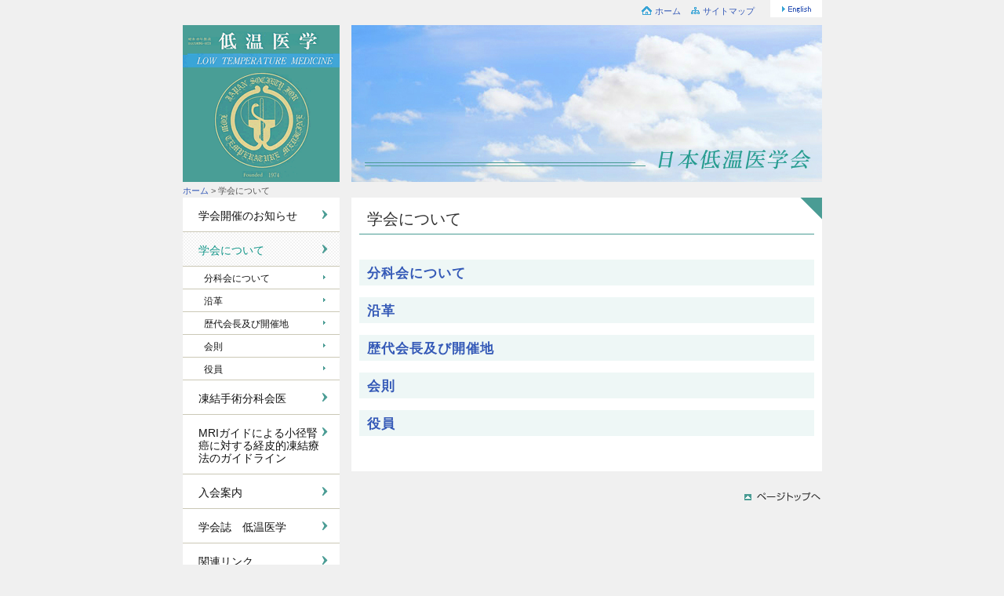

--- FILE ---
content_type: text/html
request_url: https://www.lab.toho-u.ac.jp/med/cryomedicine/about/index.html
body_size: 6812
content:

<!DOCTYPE html PUBLIC "-//W3C//DTD XHTML 1.0 Transitional//EN" "http://www.w3.org/TR/xhtml1/DTD/xhtml1-transitional.dtd">
<html xmlns="http://www.w3.org/1999/xhtml" lang="ja" xml:lang="ja">


<head>

<meta http-equiv="content-type" content="text/html; charset=UTF-8" />
<meta http-equiv="content-script-type" content="text/javascript" />
<meta http-equiv="content-style-type" content="text/css" />


<title>学会について｜日本低温医学会</title>
  
<meta name="description" content="日本低温医学会の学会についてページです。" />
  

<meta name="robots" content="ALL" />


<link rel="stylesheet" type="text/css" href="../css/default.css" media="screen" />
<link rel="stylesheet" type="text/css" href="../css/print.css" media="print" />
<script type="text/javascript" src="../js/default.js"></script>
<link rel="stylesheet" type="text/css" href="../css/facebox.css" media="screen" />
<script type="text/javascript" src="../images/jquery.js"></script>
<script type="text/javascript" src="../js/facebox.js"></script>


</head>

<body>
<script type="text/javascript">
jQuery(document).ready(function($) {
  $('a[rel*=facebox]').facebox()
}) 
</script>
<!-- #all Start -->
<div id="all">

<!-- #header Start -->
<div id="header">
<!-- #head_right Start -->
<div id="head_right" class="clearfix">

<p class="head_btn"><a href="../english/index.html"><img src="../images/btn_eng.gif" width="66" height="22" alt="English" /></a></p>

<p id="head_navi">
<a href="../index.html" class="hn_home">ホーム</a>
<a href="../sitemap/index.html" class="hn_sitemap">サイトマップ</a>
</p>

</div>
<!-- /#header_right End -->


<div id="title"><a href="../index.html"><img src="../images/title.gif" alt="日本低温医学会" /></a></div>

<!-- #visual Start -->
<div id="visual"><img src="../images/visual.jpg" width="600" height="200" alt="日本低温医学会" /></div>
<!-- /#visual End -->


</div>
<!-- /#header End -->

<!-- #main Start -->
<div id="main">

<!-- #pan Start -->
<div id="pan">


<a href="../index.html">ホーム</a> &gt; 
  学会について
  

</div>
<!-- /#pan End -->

<!-- #left Start -->
<div id="left">

<div class="lcon clearfix">

<!-- #lnavi Start -->
<ul id="lnavi">


<li><a href="../meeting/index.html" class="navi">学会開催のお知らせ</a></li>
        
<li><a href="index.html" class="navion">学会について</a></li>
<!-- 2th -->
<!-- 2th AND 3th menu -->
          
<li><a href="section.html" class="nv4">分科会について</a></li>
              
<li><a href="history.html" class="nv4">沿革</a></li>
              
<li><a href="past.html" class="nv4">歴代会長及び開催地</a></li>
              
<li><a href="bylaw.html" class="nv4">会則</a></li>
              
<li><a href="member.html" class="nv4">役員</a></li>
              
<li><a href="../cryosurgery/index.html" class="navi">凍結手術分科会医</a></li>
        
<li><a href="../mri_guideline/index.html" class="navi">MRIガイドによる小径腎癌に対する経皮的凍結療法のガイドライン</a></li>
        
<li><a href="../guidance/index.html" class="navi">入会案内</a></li>
        
<li><a href="../journal/index.html" class="navi">学会誌　低温医学</a></li>
        
<li><a href="../link/index.html" class="navi">関連リンク</a></li>
        

</ul>
<!-- /#lnavi End -->


<!-- #add Start -->
<div id="add">

<h2>日本低温医学会事務局</h2>

<p>東邦大学医療センター佐倉病院<br />
心臓血管外科気付<br />
〒285-8741<br />
千葉県佐倉市下志津564-1<br />
E-mail：<br />
cryomedjapan@gmail.com</p>

</div>
<!-- /#add End -->


</div>




</div>
<!-- /#left End -->

<!-- #contents Start -->
<div id="contents">
<div class="contentsin clearfix">
<div class="contentsin2">

<h1 id="h1normal">学会について</h1>


<div id="back">&nbsp;</div>
  

<!-- LOOPcontents Start -->

  
  <!-- LOOPsection Start -->
  
  <!-- /LOOPsection End -->


<!-- /LOOPcontents End -->


<!-- HAIKAlink Start -->
  
<h2 class="h2link"><a href="section.html">分科会について</a></h2>
        
<h2 class="h2link"><a href="history.html">沿革</a></h2>
        
<h2 class="h2link"><a href="past.html">歴代会長及び開催地</a></h2>
        
<h2 class="h2link"><a href="bylaw.html">会則</a></h2>
        
<h2 class="h2link"><a href="member.html">役員</a></h2>
        
<!-- /HAIKAlink End -->

<!-- Dolink Start -->
  
<!-- /Dolink End -->

</div>
</div>

<div class="totop">

<div class="totop">
<a href="#all"><img src="../images/totop.gif" alt="ページトップへ" /></a>
</div>

</div>

</div>
<!-- /#contents End -->

</div>
<!-- /#main End -->

<!-- #footer Start -->
<div id="footer">


<p id="foot_navi">

｜<a href="../meeting/index.html" class="" title="学会開催のお知らせ">学会開催のお知らせ</a>
    
｜<a href="index.html" class="" title="学会について">学会について</a>
    
｜<a href="../cryosurgery/index.html" class="" title="凍結手術分科会医">凍結手術分科会医</a>
    
｜<a href="../mri_guideline/index.html" class="" title="MRIガイドによる小径腎癌に対する経皮的凍結療法のガイドライン">MRIガイドによる小径腎癌に対する経皮的凍結療法のガイドライン</a>
    
｜<br />｜<a href="../guidance/index.html" class="" title="入会案内">入会案内</a>
    
｜<a href="../journal/index.html" class="" title="学会誌　低温医学">学会誌　低温医学</a>
    
｜<a href="../link/index.html" class="" title="関連リンク">関連リンク</a>
    
｜
</p>

<!-- #copyright Start -->
<p id="copyright">(C) COPYRIGHT JAPAN SOCIETY FOR LOW TEMPERATURE MEDICINE ALL RIGHTS RESERVED.</p>
<!-- /#copyright End -->


</div>
<!-- /#footer End -->

</div>
<!-- /#all End -->

<script>
  (function(i,s,o,g,r,a,m){i['GoogleAnalyticsObject']=r;i[r]=i[r]||function(){
  (i[r].q=i[r].q||[]).push(arguments)},i[r].l=1*new Date();a=s.createElement(o),
  m=s.getElementsByTagName(o)[0];a.async=1;a.src=g;m.parentNode.insertBefore(a,m)
  })(window,document,'script','https://www.google-analytics.com/analytics.js','ga');

  ga('create', 'UA-81613218-1', 'auto');
  ga('send', 'pageview');

</script>
<!-- Global site tag (gtag.js) - Google Analytics -->
<script async src="https://www.googletagmanager.com/gtag/js?id=G-8WK7328P5R"></script>
<script>
  window.dataLayer = window.dataLayer || [];
  function gtag(){dataLayer.push(arguments);}
  gtag('js', new Date());
 
  gtag('config', 'G-8WK7328P5R');
</script>


</body>
</html>

--- FILE ---
content_type: text/css
request_url: https://www.lab.toho-u.ac.jp/med/cryomedicine/css/default.css
body_size: 16776
content:
@charset "UTF-8";

/********************************************************************
1.General Elements
********************************************************************/

/* Body */
body {
	margin:0px;
	padding:0px;
	color:#555555;
	background-color:#f0f0f0;
	font-size:80%;
	font-family:"ＭＳ Ｐゴシック", Osaka, "ヒラギノ角ゴ Pro W3",sans-serif;
	text-align:center;
}

/* Link */
a:link {
	color:#3459b7;
	text-decoration:none;
}

a:visited {
	text-decoration:none;
}

a:hover {
	color:#3459b7;
	text-decoration:underline;
}

a:active {
	color:#3459b7;
	text-decoration:none;
}

/* Form */
form{
	margin:0px;
	padding:0px;
}

/* List */
ul,ol,li{
	margin:0px;
	padding:0px;
}

/* P */
p {
	margin:0px 0px 10px 0px;
	padding:0px;
}

/* IMAGE */
img { border:0px; }

/* HR */
/*
hr { display:none; }
*/

/* Table */
table { font-size:100%; }

/* Div */
div { margin:0px; padding:0px; }

.clear{ clear: both;}
.clearfix:after {	
	content:".";	
	display:block;	
	height:0;	
	clear:both;	
	visibility:hidden;
	}	
	.clearfix{display:inline-block;}
	/*Hides From IE-mac \*/
	* html .clearfix{height:1%;}
	.clearfix{display:block;}/*End hide from IE-mac */


/********************************************************************
2.All
********************************************************************/

div#all {
	width:815px;
	margin:auto;
	padding:0px;
	text-align:left;
}


/********************************************************************
3.Header
********************************************************************/

/* Header_Right */
div#header div#head_right {
	font-size:85%;
}

/* Head_Navi */
div#header div#head_right p#head_navi {
	float:right;
	margin:8px 0px 8px 0px;
	padding:0px;
}

div#header div#head_right p#head_navi a {
	margin:0px 0px 0px 10px;
}

div#header div#head_right p#head_navi a.hn_home {
	padding:0px 0px 0px 17px;
	background:url(images/homeicon.gif) no-repeat;
}

div#header div#head_right p#head_navi a.hn_sitemap {
	padding:0px 0px 0px 15px;
	background:url(images/sitemapicon.gif) no-repeat;
}

div#header div#head_right p.head_btn {
	float:right;
	padding:0px 0px 0px 20px;
}

/* Title */
div#header #title {
	float:left;
	margin:0px 15px 0px 0px;
	padding:0px;
}

/* Visual */
div#visual, div#visual2 {
	float:left;
	margin:0px;
}


/********************************************************************
6.Main
********************************************************************/

div#main {
	clear:both;
	margin:0px;
}

div#pan {
	padding:5px 0px 1px 0px;
	font-size:85%;

}

/********************************************************************
7.Left
********************************************************************/
div#left {
	float:left;
	width:200px;
	margin:0px;
	padding:0px 15px 15px 0px;
}

div#left div.lcon {
	background:#ffffff;
	margin:0px 0px 15px 0px;
}

/* Sub Categories */
ul#lnavi {
	width:200px;
	margin:0px;
	padding:0;
	list-style:none;
	font-size:100%;
}

ul#lnavi li {
	margin:0px;
	padding:0px 0px 0px 0px;
	border-bottom:1px solid #cbc8b6;
}

ul#lnavi li a {
	color:#555555;
	text-decoration:none;
	display:block;

}

ul#lnavi li a.navi {
	width:154px;
/*	height:20px; */
	margin:0px 0px 0px 0px;
	padding:15px 26px 12px 20px;
	background:url(images/nv.gif) no-repeat;
	overflow:hidden;
	color:#121212;
	font-size:110%;
	line-height:120%;
}

/* On */
ul#lnavi li a.navion {
	width:154px;
/*	height:20px; */
	margin:0px 0px 0px 0px;
	padding:15px 26px 12px 20px;
	background:url(images/nv.gif) no-repeat;
	background-position: 0 -200px;
	overflow:hidden;
	color:#0f9487;
	font-size:110%;
	line-height:120%;
}

/* Over */
ul#lnavi li a:hover.navi { background-position: 0 -200px; color:#0f9487;}

ul#lnavi a.nv3 {
	_height:12px;
	margin:0px;
	padding:0px 0px 0px 0px;
	background:url(images/nv2.gif) left top no-repeat;
	color:#666666;
	text-decoration:none;
}

ul#lnavi a.nv3on {
	_height:12px;
	margin:0px;
	padding:0px 0px 0px 0px;
	background:url(images/nv2.gif) left top no-repeat;
	color:#0f9487;
	text-decoration:none;
	font-weight:bold;
}

ul#lnavi a.nv3:hover { background:url(images/bg_subon.gif) left top no-repeat; color:#0f9487; text-decoration:none; }

ul#lnavi a.nv4 {
	width:147px;
	padding:8px 26px 5px 27px;
	margin:0px 0px 0px 0px;
	font-size:90%;
	background:url(images/nv2.gif) no-repeat;
	color:#121212;

}

ul#lnavi a.nv4on {
	width:147px;
	padding:8px 26px 5px 27px;
	margin:0px 0px 0px 0px;
	font-size:90%;
	background:url(images/nv2.gif) no-repeat;
	background-position: 0 -150px;
	color:#0f9487;
}

ul#lnavi a.nv4:hover { background-position: 0 -150px;  color:#0f9487;}


div.bannerimg {
	margin:0px;
	padding:0px 0px 15px 0px;
}

div#add {
	margin:0px;
	padding:30px 0px 30px 15px;
}

div#add h2 {
	margin:0px;
	padding:0px 0px 5px 0px;
	font-size:110%;
	letter-spacing:1px;
	color:#444444;
}

div#add p {
	font-size:90%;
	line-height:140%;
	margin:0px;
	padding:0px;
	letter-spacing:1px;
}


/********************************************************************
9.Contents
********************************************************************/
div#contents {
	float:left;
	width:600px;
}

div#contents div.tcontentsin {
	margin:0px 0px 15px 0px;
	padding:0px;
	background:#ffffff;
}

div#contents div.contentsin {
	margin:0px 0px 15px 0px;
	padding:0px 0px 30px 0px;
	background:#ffffff;

}

div#contents div.contentsin2 {
	background:url(images/bg_contents.gif) left top no-repeat;

}

/* Topics */
div#contents div.tcontentsin h2#h2topics {
	height:42px;
	margin:0px 0px 15px 0px;
	padding:0px;
	background:url(images/h2_topics.gif) no-repeat;
}

div#contents div.tcontentsin h2#h2topics_e {
	height:42px;
	margin:0px 0px 15px 0px;
	padding:0px;
	background:url(images/h2_topics_e.gif) no-repeat;
}

div#contents div.tcontentsin h3 {
	margin:0px 0px 8px 0px;
	font-size:100%;
	color:#169487;
}

div#contents div.tcontentsin div.t_inner {
	margin:0px 20px 15px 20px;
	padding:0px;
	line-height:140%;
	letter-spacing:1px;

}
div#contents div.tcontentsin div.t_inner div {
	margin:0px 0px 8px 0px;
	padding:0px;
}

div#contents div.tcontentsin div.topicsimg {
	float:right;
	padding:0px 0px 10px 10px;
}

div#contents div.tcontentsin table.tablenormal {
	margin:0px;
}

div#contents div.tcontentsin p.linkleft {
	margin:0px 0px 0px 0px;
	padding:0px 20px 0px 10px;
	background:url(images/textlink.gif) left 5px no-repeat;
}

/* Information */
div#contents div.tcontentsin h2#h2info {
	height:42px;
	margin:0px 0px 10px 0px;
	padding:0px;
	background:url(images/h2_info.gif) no-repeat;
}

div#contents div.tcontentsin h2#h2info_e {
	height:42px;
	margin:0px 0px 10px 0px;
	padding:0px;
	background:url(images/h2_info_e.gif) no-repeat;
}

table#information {
	width:100%;
	margin:0px 0px 5px 0px;
	border-collapse:collapse;
}

table#information th {
	width:120px;
	padding:7px 0px 7px 15px;
	border-bottom:1px dotted #cbc6b3;
	font-weight:normal;
	text-align:left;
}

table#information td {
	padding:7px 0px;
	line-height:140%;
	border-bottom:1px dotted #cbc6b3;
}

div#more {
	margin:0px 17px 10px 0px;
	padding:0px;
	text-align:right;
	font-size:100%;
	line-height:140%;
	letter-spacing:1px;
}


div#more span.backimg {
	padding-left:10px;
	background:url(images/textlink.gif) 0px 3px no-repeat;
}

/* Back */
div#back {
	margin:0px 10px 10px 10px;
	padding:0px 0px 0px 0px;
	text-align:right;
	font-size:100%;
	line-height:140%;
	letter-spacing:1px;
}

div#back span.backimg {
	padding-left:10px;
	background:url(images/backimg.gif) 0px 4px no-repeat;
}

/* Dolink */
div#dolink {
}

div#dolink p {
	padding:10px 0px 0px 20px;
}

/* H3linkline */
h3.h3linkline {
	clear:both;
	margin:10px 0px 5px 20px;
	padding:5px 0px 0px 0px;
	background:url(images/h3_linkline.gif) no-repeat;
	font-size:100%;
	line-height:130%;
	color:#3459b7;
}
/* Ulhlink */
div#contents ul.ulhlink {
	margin:0px 0px 15px 30px;
	list-style:none;
}

div#contents ul.ulhlink li {
	margin:0px 0px 2px 0px;
	padding:0px 0px 0px 10px;
	background:url(images/textlink.gif) left 3px no-repeat;
}

/* Totop */
 div.totop {
	clear:both;
	margin:25px 0px 10px 10px;
	text-align:right;
}
div.totop a:visited { color:#3459b7; }

div.totop span.topimg {
	padding-left:14px;
	background:url(images/totop.gif) 0px 5px no-repeat;
}

div#contents h1#h1normal {
	clear:both;
	margin:0px 10px 5px 10px;
	padding:14px 30px 6px 10px;
	color:#333333;
	font-size:160%;
	line-height:130%;
	font-weight:normal;
	font-family: 'メイリオ',Meiryo,'ヒラギノ角ゴ Pro W3','Hiragino Kaku Gothic Pro','ＭＳ Ｐゴシック',sans-serif;
	border-bottom:1px solid #4a9c94;
}

div#contents h2.h2normal {
	clear:both;
	margin:10px 10px 15px 10px;
	padding:7px 10px 5px 10px;
	font-size:130%;
	line-height:130%;
	color:#4c4c4c;
	background:#eef7f6;
	letter-spacing:1px;
}

div#contents h2.h2link {
	clear:both;
	margin:10px 10px 15px 10px;
	padding:7px 10px 5px 10px;
	background:url(images/h2_normal.gif) left bottom no-repeat;
	font-size:130%;
	line-height:130%;
	color:#4c4c4c;
	background:#eef7f6;
	letter-spacing:1px;
}

div#contents h3.h3normal {
	clear:both;
	margin:10px 0px 10px 20px;
	padding:3px 10px 0px 10px;
	background:url(images/h3_normal.gif) left 3px no-repeat;
	font-size:110%;
	line-height:130%;
	color:#169487;
	letter-spacing:1px;
}

div#contents h3.h3link {
	clear:both;
	margin:10px 0px 10px 20px;
	padding:3px 10px 0px 10px;
	background:url(images/h3_normal.gif) left 3px no-repeat;
	font-size:110%;
	line-height:130%;
	color:#169487;
	letter-spacing:1px;
}

div#contents div.text {
	margin:0px 0px 0px 0px;
	padding:0px 10px 10px 20px;
	font-size:100%;
	line-height:140%;
	letter-spacing:1px;
}

div#contents div.ttext {
	margin:0px 0px 0px 0px;
	padding:0px 10px 20px 10px;
	font-size:100%;
	line-height:140%;
	letter-spacing:1px;
}

div.section {
	margin:0px 0px 3px 0px;
	padding:0px 0px 0px 0px;
}

div#contents p {
	margin:0px 0px 10px 0px;
	padding:0px 0px 0px 0px;
}

div.frightimg {
	float:right;
	margin:0px 0px 10px 10px;
}

div.fleftimg {
	float:left;
	margin:0px 15px 10px 0px;
}

div.centerimg {
	text-align:center;
	margin:0px 0px 10px 0px;
}

div.blockcenter {
	text-align:center;
	margin:auto;
}

div.imgblock230 {
	float:left;
	width:230px;
	text-align:center;
	margin:0px 10px 10px 10px;
}

div.caption {
	margin:3px 0px 0px 0px;
	font-size:80%;
	line-height:120%;
}

div#contents p.linkleft {
	margin:3px 0px 10px 4px;
	padding:2px 20px 0px 10px;
	line-height:140%;
	background:url(images/textlink.gif) 0px 7px no-repeat;
}

div#contents p.linkright {
	float:right;
	margin:3px 0px 10px 4px;
	padding:2px 0px 0px 10px;
	line-height:140%;
	background:url(images/textlink.gif) 0px 7px no-repeat;
}

div#contents .open_win{
	margin:0px 0px 0px 2px;
	padding:3px 0px 0px 0px;
}

div#contents table.tablenormal p.linkleft {
	margin:2px 0px 0px 3px;
}

div#contents table.tablenormal p.linkright {
	margin:2px 0px 0px 0px;
}

/* KANREN LINK */
div#contents ul.kanren {
	list-style:none;
	margin:0px 0px 20px 24px;
	font-size:100%;
	line-height:140%;
}

div#contents ul.kanren li {
	margin:2px 0px 10px 0px;
	padding:1px 20px 0px 10px;
	background:url(images/textlink.gif) left 7px no-repeat;
}

div#contents ul.kanren2 {
	clear:both;
	list-style:none;
	margin:0px 0px 0px 24px;
	padding:0px 0px 10px 0px;
	font-size:100%;
	line-height:140%;
}

div#contents ul.kanren2 li {
	float:left;
	width:233px;
	margin:2px 0px 10px 0px;
	padding:1px 20px 0px 10px;
	background:url(images/textlink.gif) left 7px no-repeat;
}

/* UlNormal */
ul.ulnormal {
	list-style:none;
	margin:0px 0px 15px 2px;
}

ul.ulnormal li {
	margin:2px 0px 8px 0px;
	padding:0px 0px 0px 10px;
	background:url(images/ulnormal.gif) 0px 6px no-repeat;
}

/* OlNormal */
ol.olnormal {
	margin:10px 0px 15px 27px;
}

ol.olnormal li {
	padding:2px 0px 8px 0px;
}

/* TableNormal */
table.tablenormal {
	margin:0px 0px 15px 0px;
	border-top:2px solid #ffffff;
	border-left:2px solid #ffffff;
	border-collapse: collapse;
}

table.tablenormal th {
	padding:7px;
	border-right:2px solid #ffffff;
	border-bottom:2px solid #ffffff;
	background:#c8e1df;
	color:#4c4c4c;
}

table.tablenormal td {
	padding:7px;
	border-right:2px solid #ffffff;
	border-bottom:2px solid #ffffff;
	background:#f2f2f2;
	color:#4c4c4c;
}

table.tablenormal td ol.olnormal {
	margin:0px 0px 0px 15px;
}

/* Sitemap */
div.sitemap {
	float:left;
	width:270px;
}
div.sitemap h3.h3sitemap {
	clear:both;
	margin:10px 0px 10px 30px;
	padding:0px 0px 0px 10px;
	background:url(images/h3_normal.gif) no-repeat;
	font-size:110%;
	line-height:100%;
}

div#contents ul.ulsitemap {
	list-style:none;
	margin:0px 0px 15px 50px;
}

div#contents ul.ulsitemap li {
	padding:0px 0px 8px 10px;
	background:url(images/textlink.gif) left 3px no-repeat;
}

/* anchor */
div#contents div#anchor {
	margin:0px 0px 0px 0px;
	padding:0px 0px 10px 20px;
	font-size:100%;
	line-height:140%;
	letter-spacing:1px;
}

div#anchor span.list_anchor {
	margin:0px 0px 10px 0px;
	padding:0px 0px 5px 10px;
	font-size:100%;
	background:url(images/anchor_img.gif) left 5px no-repeat;
}

div#anchor span.list_anchor a {
	text-decoration:underline;
}

/* QA */
div.qa-area {
	margin:0px 0px 30px 0px;
}

h2.h2qa {
	clear:both;
	margin:20px 0px 10px 13px;
	padding:0px 0px 0px 22px;
	background:url(images/h2faq.gif) no-repeat;
	font-size:110%;
	line-height:130%;
}

h3.h3qa {
	clear:both;
	margin:10px 0px 10px 20px;
	padding:0px 0px 0px 19px;
	background:url(images/faq.gif) no-repeat;
	font-size:110%;
	line-height:110%;
}

div.qalist {
	margin:0px 0px 10px 20px;
	padding:1px 20px 5px 19px;
	font-size:110%;
	background:url(images/faq.gif) no-repeat;
}
div.qalist a:hover {
	text-decoration:underline;
}

/* Information Top
div#information {
	clear:both;
	margin:0px 0px 10px 0px;
	padding:0px;
}

div#information table {
	clear:both;
	width:550px;
	margin:10px 0px 0px 0px;
	font-size:100%;
	border-collapse:collapse;
	line-height:120%;
}

div#information table th {
	width:110px;
	padding:6px 0px 6px 15px;
	border-bottom:1px solid #cccccc;
	font-weight:normal;
	vertical-align:top;
}

div#information table td {
	padding:6px 0px;
	border-bottom:1px solid #cccccc;
	letter-spacing:1px;
}

div#information div#more {
	margin:0px 0px 10px 10px;
	padding:5px 0px 0px 0px;
	text-align:right;
	font-size:100%;
	line-height:140%;
	letter-spacing:1px;
}

div#information div#more span.backimg {
	padding-left:12px;
	background:url(images/backimg.gif) 0px 5px no-repeat;
}


table#infolist {
	width:470px;
	margin:0px 0px 25px 0px;
	font-size:100%;
}

table#infolist th {
	width:130px;
	padding:6px 0px;
	border-bottom:1px dotted #999;
}

table#infolist td {
	padding:6px 0px;
	border-bottom:1px dotted #999;
}
*/

/********************************************************************
11.Footer
********************************************************************/

div#footer {
	clear:both;
	width:815px;
	margin:0px;
	text-align:center;
}

/* foot_Navi */
div#footer p#foot_navi {
	font-size:90%;
	line-height:130%;
	margin:0px;
	padding:14px 0px;
	background:#4a9c94;
	color:#ffffff;
	letter-spacing:0.5px;
}

div#footer p#foot_navi a,div#footer p#foot_navi a:hover {
	color:#ffffff;
}

/* Copyright */
div#footer p#copyright {
	text-align:right;
	font-size:85%;
	margin:0px;
	padding:8px 0px;
	color:#404040;
}


/********************************************************************
0.Free
********************************************************************/
.none { display:none; }
.indent { text-indent:-1000em; display:block; }

.left { text-align:left; }
.right { text-align:right; }
.center { text-align:center; }
.top {vertical-align:top;}

.fleft { float:left; }
.fright { float:right; }

.red { color:#ff0000; }
.bold { font-weight:bold; }

.small {
	font-size:80%;
	line-height:120%;
	letter-spacing:0px;
}
span.underline{
	text-decoration: underline;
}

.bg_gray {
	padding:10px;
	background:#F0F0F0;
	border:1px solid #CDCDCD;
}

.tlarge {font-size:140%;}

--- FILE ---
content_type: text/css
request_url: https://www.lab.toho-u.ac.jp/med/cryomedicine/css/facebox.css
body_size: 1439
content:
#facebox .b {
  background:url(../test/b.png);
}

#facebox .tl {
  background:url(../test/tl.png);
}

#facebox .tr {
  background:url(../test/tr.png);
}

#facebox .bl {
  background:url(../test/bl.png);
}

#facebox .br {
  background:url(../test/br.png);
}

#facebox {
  position: absolute;
  top: 0;
  left: 0;
  z-index: 100;
  text-align: left;
}

#facebox .popup {
  position: relative;
}

#facebox table {
  border-collapse: collapse;
}

#facebox td {
  border-bottom: 0;
  padding: 0;
}

#facebox .body {
  padding: 10px;
  background: #fff;
  width: 370px;
}

#facebox .loading {
  text-align: center;
}

#facebox .image {
  text-align: center;
}

#facebox img {
  border: 0;
  margin: 0;
}

#facebox .footer {
  border-top: 1px solid #DDDDDD;
  padding-top: 5px;
  margin-top: 10px;
  text-align: right;
}

#facebox .tl, #facebox .tr, #facebox .bl, #facebox .br {
  height: 10px;
  width: 10px;
  overflow: hidden;
  padding: 0;
}

#facebox_overlay {
  position: fixed;
  top: 0px;
  left: 0px;
  height:100%;
  width:100%;
}

.facebox_hide {
  z-index:-100;
}

.facebox_overlayBG {
  background-color: #000;
  z-index: 99;
}

* html #facebox_overlay { /* ie6 hack */
  position: absolute;
  height: expression(document.body.scrollHeight > document.body.offsetHeight ? document.body.scrollHeight : document.body.offsetHeight + 'px');
}


--- FILE ---
content_type: text/css
request_url: https://www.lab.toho-u.ac.jp/med/cryomedicine/css/print.css
body_size: 8601
content:
@charset "UTF-8";

/********************************************************************
Default CSS

1.General Elements
	body
	a
	list
	p
	img
	hr
	table
	div
2.All
	#all
3.Header
	#header
	h1
	#head_right
	#head_navi
	#font_change
4.Global Navi
	#gnavi
	.gnavi
	.gnavion
5.Visual
	#visual
	#visual2
6.Main
	#main
7.Top Left
	#t_left
	h2
	#tleft_bg
	p
	#leftbtm
8.Left
	#left
	#catettl
	#lnavi
	#address
9.Top Contents
	#t_contents
	#information
		#h2info
		table
9.Contents
	#contents
	#h1normal
	.h2normal
	.h2link
	.h3normal
	p
	.ulnormal
	.tablenormal
	.totop
	#sitemap
10.Footer
	#footer
	#copyright
0.Free
	.none
	.indent
	.left
	.right
	.center
	.fleft
	.fright
	.clear
	.fleftimg
	.fightimg
********************************************************************/



/********************************************************************
1.General Elements
********************************************************************/

/* Body */
body {
	margin:0px;
	padding:0px;
	color:#515151;
	font-size:80%;
	font-family:"ＭＳ Ｐゴシック", Osaka, "ヒラギノ角ゴ Pro W3",sans-serif;
	text-align:center;
}

/* Link */
a:link {
	color:#515151;
	text-decoration:none;
}
a:visited {
	color:#515151;
	text-decoration:none;
}
a:hover, a:active {
	color:#515151;
	text-decoration:none;
}

/* List */
ul,ol,li{
	margin:0px;
	padding:0px;
}

/* P */
p {
	margin:0px 0px 10px 0px;
	padding:0px;
}

/* IMAGE */
img { border:0px; }

/* HR */
hr { display:none; }

/* Table */
table { font-size:100%; }

/* Div */
div { margin:0px; padding:0px; }


/********************************************************************
2.All
********************************************************************/

div#all {
	margin:auto;
	text-align:left;
}

/********************************************************************
3.Header
********************************************************************/

div#header {
	height:80px;
	margin:0px;
}

/* H1 */
div#header h1 {
	margin:0px;
}
div#header div#title {
	margin:0px;
}

/* Header_Right */
div#header div#head_right { display:none; }


/********************************************************************
4.Main
********************************************************************/

div#main {
}

div#pan { display:none; }

/********************************************************************
5.Left
********************************************************************/

div#t_left{ clear:both;
	margin:0px 0px 20px 0px;
}

div#t_left h2{ clear:both;
	margin:20px 0px 0px 0px;
	font-size:140%;
	line-height:140%;
}

div#t_left h3{ clear:both;
	margin:5px 0px 5px 0px;
	font-size:110%;
	line-height:130%;
}

div#t_left p{margin:0px;
line-height:120%;}

div#left { display:none; }

div#t_left ul,div#left ul { display:none; }
div#t_left img,div#left img { display:none; }

/********************************************************************
6.Top
********************************************************************/
div#contents h2.h2tcontents {
	margin:10px 0px 5px 0px;
	font-size:160%;
	line-height:160%;
}

div#contents h3.h3tcontents {
	margin:10px 0px 5px 0px;
	font-size:110%;
	line-height:140%;
}

div#contents div.ttext {
	margin:0px 0px 0px 0px;
	padding:0px 15px 15px 15px;
	font-size:110%;
	line-height:130%;
	letter-spacing:1px;
}

div#contents div#information table {
	clear:both;
	margin:0px 0px 25px 0px;
	font-size:110%;
	border:none;
}

div#contents div#information table th {
	padding:3px 5px;
	border:none;
}
div#contents div#information table td {
	padding:3px 5px;
	border:none;
}

div#contents div#visual { display:none; }
div#contents div.ttext img { display:none; }
div#contents div.ttext div.caption { display:none; }
div#contents div#more { display:none; }

/********************************************************************
10.Contents
********************************************************************/

div#contents {
	clear:both;
	margin:0px; padding:0px;
	text-align:left;
}

div#contents h1#h1normal {
	clear:both;
	margin:0px 0px 10px 0px;
	padding:0px;
	font-size:160%;
	line-height:160%;
	border-bottom:1px solid #bdbdbd;
}

div#contents h2.h2normal {
	clear:both;
	margin:20px 0px 10px 0px;
	padding:0px;
	font-size:110%;
	line-height:140%;
}

div#contents h2.h2link { 
	clear:both;
	margin:20px 0px 5px 0px;
	padding:0px;
	font-size:110%;
	line-height:140%;
}

div#contents h3.h3normal {
	clear:both;
	margin:20px 0px 5px 15px;
	padding:0px;
	font-size:110%;
	line-height:130%;
}
div#contents h3.h3link {
	clear:both;
	margin:20px 0px 5px 15px;
	padding:0px;
	font-size:110%;
	line-height:130%;
}

div#dolink { display:none; }
div#back { display:none; }

div#contents div.text {
	margin:0px 0px 0px 0px;
	padding:0px 15px 15px 15px;
	font-size:110%;
	line-height:130%;
	letter-spacing:1px;
}

div#contents p {
	margin:0px 0px 10px 0px;
	padding:0px 0px 0px 0px;
}

div#contents ol {
	margin:0px 0px 0px 20px;
	padding:0px 0px 0px 0px;
}


div#contents div.frightimg {
	clear:both;
	margin:0px 0px 10px 0px;
}

div#contents div.fleftimg {
	clear:both;
	margin:0px 0px 10px 0px;
}

div#contents div.centerimg {
	margin:0px 0px 10px 0px;
}

div#contents div.blockcenter {
	margin:0px 0px 10px 0px;
}

div#contents div.imgblock230 {
	float:left;
	width:300px;
	text-align:center;
	margin:0px 5px 10px 0px;
}

div#contents div.caption {
	margin:3px 0px 0px 0px;
	font-size:80%;
}

div#contents ul.kanren {
	clear:both;
	margin:10px 0px 10px 30px;
	padding:0px;
	font-size:110%;
	line-height:160%;
}

div#contents ul.kanren img { display:none; }

div#contents p.linkright,div#contents p.linkleft { display:none; }

/* LINKBOX */
div#contents div.text div.linkbox {
	clear:both;
	margin:0px 0px 10px 15px;
}
div#contents div.text div.linkbox h3 {
	margin:0px;
	padding:0px;
	font-size:110%;
	line-height:130%;
}
div#contents div.text div.linkbox p {
	margin:5px 0px 0px 0px;
	padding:0px;
}

/* UlNormal */
div#contents ul.ulnormal {
	margin:0px 0px 10px 15px;
	line-height:160%;
}

/* TableNormal */
div#contents table{
	margin:0px 0px 15px 0px;
	border-top:1px solid #515151;
	border-left:1px solid #515151;
	border-collapse: collapse;
}

div#contents table th {
	padding:7px;
	border-right:1px solid #515151;
	border-bottom:1px solid #515151;
	background:#f7f7f7;
	vertical-align:top;
}

div#contents table td {
	padding:7px;
	border-right:1px solid #515151;
	border-bottom:1px solid #515151;
}


/* Totop */
div.totop { display:none; }


/* Sitemap */
div#contents div#sitemap {
	clear:both;
	margin:0px 0px 0px 0px;
}
div#contents div#sitemap h3.h3sitemap {
	clear:both;
	margin:10px 0px 0px 0px;
	padding:0px;
	font-size:110%;
	line-height:140%;
}

div#contents ul.ulsitemap {
	clear:both;
	margin:10px 0px 20px 30px;
	line-height:160%;
}


/* Information */
div#contents table#infolist {
	margin:0px 0px 20px 0px;
	font-size:110%;
}

div#contents table#infolist th {
	padding:3px;
	border-bottom:1px dotted #515151;
}

div#contents table#infolist td {
	padding:3px;
	border-bottom:1px dotted #515151;
}

/* QA */
div#contents div.qa-area { display:none; }
div#contents h2.h2qa {
	clear:both;
	margin:20px 0px 5px 0px;
	padding:0px;
	font-size:110%;
	line-height:140%;
}

div#contents h3.h3qa {
	clear:both;
	margin:20px 0px 5px 15px;
	padding:0px;
	font-size:110%;
	line-height:130%;
}

/* anchor */
div#contents div#anchor { display:none; }

/********************************************************************
11.Footer
********************************************************************/

div#footer {
	clear:both;
	margin:0px 0px 0px 0px;
	text-align:center;
}

/* Copyright */
div#footer div#copyright {
	margin:10px 0px 0px 0px;
	text-align:center;
}

div#footlinks{ display:none; }


/********************************************************************
0.Free
********************************************************************/
.none { display:none; }
.indent { text-indent:0px; display:block; }

.left { text-align:left; }
.right { text-align:right; }
.center { text-align:center; }

.fleft { float:left; }
.fright { float:right; }
.clear { clear:both }

.red { color:#ff0000; }
.bold { font-weight:bold; }